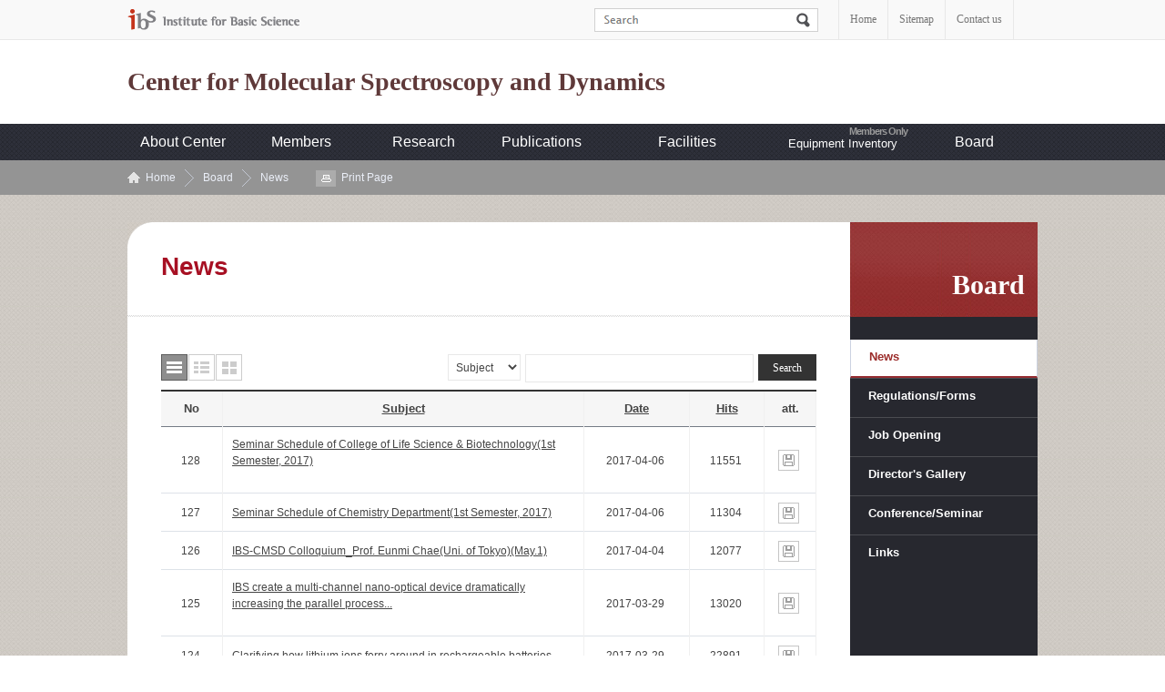

--- FILE ---
content_type: text/html; charset=UTF-8
request_url: https://cmsd.ibs.re.kr/_prog/_board/?code=cmsd_en_News&site_dvs_cd=cmsd_en&menu_dvs_cd=0701&list_typ=A&skey=&sval=&smonth=&site_dvs=&GotoPage=39&GotoPage=36
body_size: 35083
content:
<!DOCTYPE html PUBLIC "-//W3C//DTD XHTML 1.0 Transitional//EN" "http://www.w3.org/TR/xhtml1/DTD/xhtml1-transitional.dtd">
<html xmlns="http://www.w3.org/1999/xhtml" xml:lang="ko" lang="ko">
<head>
<meta http-equiv="Content-Type" content="text/html; charset=utf-8" />
<meta http-equiv="X-UA-Compatible" content="IE=edge" />
<title> News &gt; Board &gt; ibs</title>
<meta name="author" content="ibs" />
<meta name="keyword" content="ibs" />
<script type="text/javascript" src="/js/jquery-1.9.0.min.js"></script>
<script type="text/javascript" src="/js/jquery.easing.1.3.js"></script>
<script type="text/javascript" src="/tmpl/cmsd_en/js/jquery.common-scroll.js"></script>
<script type="text/javascript" src="/tmpl/cmsd_en/js/jquery.common-popup.js"></script>
<script type="text/javascript" src="/tmpl/cmsd_en/js/jquery.lnb.js"></script>
<script type="text/javascript" src="/tmpl/cmsd_en/js/template-ui.js"></script>
<script type="text/javascript" src="/tmpl/cmsd_en/js/topmenu.js"></script>
<script type="text/javascript" src="/js/cmsd_en/content.js"></script>
<script type="text/javascript" src="/js/calendar.js"></script>
<script type="text/javascript" src="/js/javascript.js"></script>
<script type="text/javascript" src="/js/flash.js"></script>
<link rel="icon" type="image/x-icon" href="/img/cmsd_en/common/favicon.ico">
<script type="text/javascript" src="js/script.js"></script>
<link rel="stylesheet" href="/css/cmsd_en/tmpl.css" type="text/css" />
<link href="/_prog/_board/skin/common/css/board.css" rel="stylesheet" type="text/css" />
<link href="/_prog/_board/skin/line/css/board.css" rel="stylesheet" type="text/css" />
<link rel='stylesheet' href='/_prog/css/program.css' type='text/css' /><!-- 오른쪽버튼사용 유무 설정  -->


</head> 
<body id="total">
	<!-- 스킵네비케이션 -->
		<div id="subWrap">
		<div class="skip">	
			<a href="#txt">본문 바로가기</a>
			<a href="#gnb">주메뉴 바로가기</a>
			<a href="#snb">하위메뉴 바로가기</a>
		</div>		
		<!-- 스킵네비케이션 -->

<hr />

	<!-- 글로벌메뉴 -->
	<div id="lnbwarp">
		<div id="lnb">
			<a href="http://www.ibs.re.kr/eng.do" target="_blank" title="새 창으로 이동" class="ibs"><img src="/img/cmsd_en/common/top_logo.gif" alt="IBS Institute for Basic Science" /></a>
			<!-- 검색 -->
			<div id="topSearch">
				<form name="search_form" id="searchFind" method="post" action="/_prog/search/search.php?site_dvs_cd=cmsd_en&menu_dvs_cd=0701">
					<input type="hidden" name="site_dvs_cd" value="cmsd_en" />
					<input type="hidden" name="menu_dvs_cd" value="0701" />
					<input type="hidden" name="s_type" value="all" />
					<fieldset>
						<legend>Search</legend>
						<label for="searchword" class="skip">Search</label>
						<input id="search_val" name="searchval" type="text" title="Search input" class="findTxt" value="">
						<input type="image" src="/img/cmsd_en/common/search_bt.gif" alt="Search" class="findButt">
					</fieldset>
				</form>
			</div>

			<script type="text/javascript">
			<!--
				$(function(){
					$("#search_val").focusin(function(){
						if($("#search_val").val() != "") return false;
						$("#search_val").addClass("ov");
					});
					$("#search_val").focusout(function(){
						if($("#search_val").val() != "") return false;
						$("#search_val").removeClass("ov");
					});
				});
			-->
			</script>
			<!-- //검색 -->
			<ul>
				<li><a href="/html/cmsd_en/">Home</a></li>
				<li><a href="/html/cmsd_en/guide/guide_0702.html">Sitemap</a></li>
				<li class="last"><a href="/html/cmsd_en/center/center_0104.html">Contact us</a></li>
			</ul>
		</div>
	</div>
	<!-- //글로벌메뉴 -->

<hr />

	<!-- header -->
	<div id="header">
		<!-- logo -->
		<h1 class="logo"><a href="/html/cmsd_en/">Center for Molecular Spectroscopy and Dynamics</a></h1>
		<!-- //logo -->
	</div>
	<!-- //header -->

	<!-- gnb -->
	<div id="gnb">
    <h2 class="hidden">mainmenu</h2>
    <div id="animate">
        <div class="focus_bg">
<ul id="tm">
<li class='thm'><a href='/html/cmsd_en/center/center_0101.html'>About Center</a><ul class='thmc' id='tm_1th_1'>
<li><a href="/html/cmsd_en/center/center_0101.html"  class="">Introduction</a></li>
<li><a href="/html/cmsd_en/center/center_0102.html"  class="">Organization</a></li>
<li><a href="/html/cmsd_en/center/center_0103.html"  class="">Location</a></li>
<li><a href="http://www.youtube.com/channel/UC8Qp0IzKxm9TEZ8Xhl1itFA/videos" target='_blank' title='새창열림' class="">Youtube Channel</a></li>
<li><a href="/html/cmsd_en/center/center_0104.html"  class="">Contact us</a></li>
</ul>
</li>
<li class='thm'><a href='/html/cmsd_en/people/people_0201.html'>Members</a><ul class='thmc' id='tm_1th_2'>
<li><a href="/html/cmsd_en/people/people_0201.html"  class="">Director</a></li>
<li><a href="/_prog/_personnel/?posi_dvs_cd=542&amp;site_dvs_cd=cmsd_en&amp;menu_dvs_cd=0203"  class="">Research Fellow</a></li>
<li><a href="/_prog/_personnel/?posi_dvs_cd=543&amp;site_dvs_cd=cmsd_en&amp;menu_dvs_cd=0204"  class="">Collaborator</a></li>
<li><a href="/_prog/_personnel/?posi_dvs_cd=544&amp;site_dvs_cd=cmsd_en&amp;menu_dvs_cd=0205"  class="">Commission Task Project Leader</a></li>
<li><a href="/_prog/_personnel/?posi_dvs_cd=545&amp;site_dvs_cd=cmsd_en&amp;menu_dvs_cd=0206"  class="">Students</a></li>
<li><a href="/_prog/_personnel/?posi_dvs_cd=546&amp;site_dvs_cd=cmsd_en&amp;menu_dvs_cd=0207"  class="">Admin Staff</a></li>
<li><a href="/_prog/_personnel/?posi_dvs_cd=841&amp;site_dvs_cd=cmsd_en&amp;menu_dvs_cd=0209&amp;site_dvs_cd=cmsd_en&amp;menu_dvs_cd=0209&amp;site_dvs_cd=cmsd_en&amp;menu_dvs_cd=0209"  class="">Intern Researcher</a></li>
<li><a href="/html/cmsd_en/people/people_0211.html"  class="">Alumni</a></li>
<li><a href="/_prog/_personnel/?mode=SP&amp;site_dvs_cd=cmsd_en&amp;menu_dvs_cd=0208"  class="">People search</a></li>
</ul>
</li>
<li class='thm'><a href='/html/cmsd_en/research/research_0301.html'>Research </a><ul class='thmc' id='tm_1th_3'>
<li><a href="/html/cmsd_en/research/research_0301.html"  class="">Introduction and Research Aims</a></li>
<li><a href="/_prog/_board/?code=cmsd_en_Research&amp;site_dvs_cd=cmsd_en&amp;menu_dvs_cd=0301&amp;site_dvs_cd=cmsd_en&amp;menu_dvs_cd=0301"  class="">Posters and Short Descriptions</a></li>
</ul>
</li>
<li class='thm'><a href='/html/cmsd_en/publications/books_01.html'>Publications</a><ul class='thmc' id='tm_1th_4'>
<li><a href="/html/cmsd_en/publications/books_01.html"  class="">Books</a></li>
<li><a href="/_prog/publication/?gubun=Journals&amp;site_dvs_cd=cmsd_en&amp;menu_dvs_cd=0401&amp;site_dvs_cd=cmsd_en&amp;menu_dvs_cd=0401"  class="">Journals</a></li>
<li><a href="/_prog/patents/?site_dvs_cd=cmsd_en&amp;menu_dvs_cd=0402"  class="">Patents</a></li>
</ul>
</li>
<li class='thm'><a href='/_prog/_board/?code=cmsd_en_fc_Bio&amp;site_dvs_cd=cmsd_en&amp;menu_dvs_cd=0503&amp;site_dvs_cd=cmsd_en&amp;menu_dvs_cd=0503'>Facilities</a><ul class='thmc' id='tm_1th_5'>
<li><a href="/_prog/_board/?code=cmsd_en_fc_Bio&amp;site_dvs_cd=cmsd_en&amp;menu_dvs_cd=0503&amp;site_dvs_cd=cmsd_en&amp;menu_dvs_cd=0503"  class="">Super-depth Optical Imaging Lab</a></li>
<li><a href="/_prog/_board/?code=cmsd_en_fc_BBIPPS&amp;site_dvs_cd=cmsd_en&amp;menu_dvs_cd=0502&amp;site_dvs_cd=cmsd_en&amp;menu_dvs_cd=0502"  class="">Ultrafast Infrared Spectroscopy Lab</a></li>
<li><a href="/_prog/_board/?code=cmsd_en_fc_UIR&amp;site_dvs_cd=cmsd_en&amp;menu_dvs_cd=0515"  class="">Ultrafast IR-Visible Spectroscopy Lab</a></li>
<li><a href="/_prog/_board/?code=cmsd_en_fc_Chem&amp;site_dvs_cd=cmsd_en&amp;menu_dvs_cd=0504&amp;site_dvs_cd=cmsd_en&amp;menu_dvs_cd=0504"  class="">Instrument and Chemistry Lab</a></li>
<li><a href="/_prog/_board/?code=cmsd_en_fc_MIma&amp;site_dvs_cd=cmsd_en&amp;menu_dvs_cd=0513&amp;site_dvs_cd=cmsd_en&amp;menu_dvs_cd=0513"  class="">Molecular Imaging Lab</a></li>
<li><a href="/_prog/_board/?code=cmsd_en_fc_High&amp;site_dvs_cd=cmsd_en&amp;menu_dvs_cd=0505&amp;site_dvs_cd=cmsd_en&amp;menu_dvs_cd=0505"  class="">Multidimensional Infrared Spectroscopy Lab</a></li>
<li><a href="/_prog/_board/?code=cmsd_en_fc_Nano&amp;site_dvs_cd=cmsd_en&amp;menu_dvs_cd=0506&amp;site_dvs_cd=cmsd_en&amp;menu_dvs_cd=0506&amp;site_dvs_cd=cmsd_en&amp;menu_dvs_cd=0506"  class="">Sample Preparation Lab</a></li>
<li><a href="/_prog/_board/?code=cmsd_en_fc_Opt&amp;site_dvs_cd=cmsd_en&amp;menu_dvs_cd=0507&amp;site_dvs_cd=cmsd_en&amp;menu_dvs_cd=0507"  class="">Optical Frequency Comb Spectroscopy Lab</a></li>
<li><a href="/_prog/_board/?code=cmsd_en_fc_SMSD&amp;site_dvs_cd=cmsd_en&amp;menu_dvs_cd=0508&amp;site_dvs_cd=cmsd_en&amp;menu_dvs_cd=0508"  class="">Single Molecule Imaging Lab</a></li>
<li><a href="/_prog/_board/?code=cmsd_en_fc_Spec&amp;site_dvs_cd=cmsd_en&amp;menu_dvs_cd=0509"  class="">Spectroscopic Imaging Lab</a></li>
<li><a href="/_prog/_board/?code=cmsd_en_fc_Theo&amp;site_dvs_cd=cmsd_en&amp;menu_dvs_cd=0510"  class="">Theory and Computation</a></li>
<li><a href="/_prog/_board/?code=cmsd_en_fc_Open&amp;site_dvs_cd=cmsd_en&amp;menu_dvs_cd=0511"  class="">Open Access Facility</a></li>
<li><a href="/_prog/_board/?code=cmsd_en_fc_CREq&amp;site_dvs_cd=cmsd_en&amp;menu_dvs_cd=0514"  class="">Collaborative Research Equipment</a></li>
<li><a href="/_prog/_board/?code=cmsd_en_Facilities&amp;site_dvs_cd=cmsd_en&amp;menu_dvs_cd=0501&amp;site_dvs_cd=cmsd_en&amp;menu_dvs_cd=0501&amp;site_dvs_cd=cmsd_en&amp;menu_dvs_cd=0501&amp;site_dvs_cd=cmsd_en&amp;menu_dvs_cd=0501"  class="">Quantum Spectroscopy Lab</a></li>
</ul>
</li>
<li class='thm'><a href='/html/cmsd_en/inventory/equipment_inventory.html'>Equipment Inventory</a><ul class='thmc' id='tm_1th_6'>
<li><a href="/html/cmsd_en/inventory/equipment_inventory.html"  class="">Equipment Inventory</a></li>
</ul>
</li>
<li class='thm'><a href='/_prog/_board/?code=cmsd_en_News&amp;site_dvs_cd=cmsd_en&amp;menu_dvs_cd=0701'>Board</a><ul class='thmc' id='tm_1th_7'>
<li><a href="/_prog/_board/?code=cmsd_en_News&amp;site_dvs_cd=cmsd_en&amp;menu_dvs_cd=0701"  class="ov">News</a></li>
<li><a href="/_prog/_board/?code=cmsd_en_egulation&amp;site_dvs_cd=cmsd_en&amp;menu_dvs_cd=0702"  class="">Regulations/Forms</a></li>
<li><a href="/_prog/jobopenings/?site_dvs_cd=cmsd_en&amp;site_dvs_cd=cmsd_en&amp;menu_dvs_cd=0703"  class="">Job Opening</a></li>
<li><a href="/_prog/_board/?code=cmsd_en_photo1&amp;site_dvs_cd=cmsd_en&amp;menu_dvs_cd=0704"  class="">Director&#039;s Gallery</a></li>
<li><a href="/_prog/seminars/?site_dvs_cd=cmsd_en&amp;site_dvs_cd=cmsd_en&amp;menu_dvs_cd=0706"  class="">Conference/Seminar</a></li>
<li><a href="/_prog/links/?site_dvs_cd=cmsd_en&amp;site_dvs_cd=cmsd_en&amp;menu_dvs_cd=0707"  class="">Links</a></li>
</ul>
</li>
</ul>

        <!--
        <ul id="tm">
            <li class="thm"><a href="#none">About Center</a>
                <ul class="thmc">
                    <li><a href="#">About Center</a></li>
                    <li><a href="#">About Center</a></li>
                    <li><a href="#">About Center</a></li>
                    <li><a href="#">About Center</a></li>
                </ul>
            </li>
            <li class="thm"><a href="#none">People</a>
                <ul class="thmc">
                    <li><a href="#">People</a></li>
                    <li><a href="#">People</a></li>
                    <li><a href="#">People</a></li>
                    <li><a href="#">People</a></li>
                </ul>
            </li>
            <li class="thm"><a href="#none">Research</a>
                <ul class="thmc">
                    <li><a href="#">Research</a></li>
                    <li><a href="#">Research</a></li>
                    <li><a href="#">Research</a></li>
                    <li><a href="#">Research</a></li>
                </ul>
            </li>
            <li class="thm"><a href="#none">Publication</a>
                <ul class="thmc">
                    <li><a href="#">Publication</a></li>
                    <li><a href="#">Publication</a></li>
                    <li><a href="#">Publication</a></li>
                    <li><a href="#">Publication</a></li>
                </ul>
            </li>
            <li class="thm"><a href="#none">Board</a>
                <ul class="thmc">
                    <li><a href="#">Board</a></li>
                    <li><a href="#">Board</a></li>
                    <li><a href="#">Board</a></li>
                    <li><a href="#">Board</a></li>
                </ul>
            </li>
        </ul>
    -->
    </div>
    </div>
</div>

<script type="text/javascript">
    var param = "#gnb";
    var obj = ".thmc";
    var btn = ".thm>a";
    var wrap = "#animate";
    gnb(param,obj,btn,wrap);
</script>	<!-- //gnb -->
 
<!-- 컨텐츠 시작 -->

	<div id="location">
		<div class="path">
			<a href="/html/cmsd_en/" class="home">Home</a> <a href="">Board</a>  <a href="/_prog/_board/?code=cmsd_en_News&amp;site_dvs_cd=cmsd_en&amp;menu_dvs_cd=0701" class="navi_ov">News</a>			<a class="print" href="/_prog/_board/?code=cmsd_en_News&amp;site_dvs_cd=cmsd_en&amp;menu_dvs_cd=0701&amp;list_typ=A&amp;skey=&amp;sval=&amp;smonth=&amp;site_dvs=&amp;GotoPage=39&amp;GotoPage=36" target='_blank' title='인쇄시 새창으로 열립니다.' onclick="printContent('/_prog/_board/?code=cmsd_en_News&amp;site_dvs_cd=cmsd_en&amp;menu_dvs_cd=0701&amp;list_typ=A&amp;skey=&amp;sval=&amp;smonth=&amp;site_dvs=&amp;GotoPage=39&amp;GotoPage=36');return false" >Print Page</a>
		</div>
	</div>

<div id="subcontainer">

	<div id="leftWrap">
		<!-- 왼쪽메뉴 -->
		<div id="lt_wrap"><h2>Board </h2></div>
		<div id="snb">
			
	
	<ul class='lm_2th'>
		<li><a href="/_prog/_board/?code=cmsd_en_News&amp;site_dvs_cd=cmsd_en&amp;menu_dvs_cd=0701" class='link_2th_ov over'>News</a>
</li>		<li><a href="/_prog/_board/?code=cmsd_en_egulation&amp;site_dvs_cd=cmsd_en&amp;menu_dvs_cd=0702" class='link_2th'>Regulations/Forms</a>
</li>		<li><a href="/_prog/jobopenings/?site_dvs_cd=cmsd_en&amp;site_dvs_cd=cmsd_en&amp;menu_dvs_cd=0703" class='link_2th'>Job Opening</a>
</li>		<li><a href="/_prog/_board/?code=cmsd_en_photo1&amp;site_dvs_cd=cmsd_en&amp;menu_dvs_cd=0704" class='link_2th'>Director&#039;s Gallery</a>
<div id='submenu4'>				
				<ul class='lm_3th'>
<li><a href="/_prog/_board/?code=cmsd_en_photo1&amp;site_dvs_cd=cmsd_en&amp;menu_dvs_cd=070401" class='link_3th'>Group Members</a></li>
<li><a href="/_prog/_board/?code=cmsd_en_photo2&amp;site_dvs_cd=cmsd_en&amp;menu_dvs_cd=070402" class='link_3th'>Award</a></li>
<li><a href="/_prog/_board/?code=cmsd_en_photo3&amp;site_dvs_cd=cmsd_en&amp;menu_dvs_cd=070403" class='link_3th'>Conference</a></li>
<li><a href="/_prog/_board/?code=cmsd_en_photo7&amp;site_dvs_cd=cmsd_en&amp;menu_dvs_cd=070406&amp;site_dvs_cd=cmsd_en&amp;menu_dvs_cd=070406" class='link_3th'>CMDS 2018</a></li>
<li><a href="/_prog/_board/?code=cmsd_en_photo4&amp;site_dvs_cd=cmsd_en&amp;menu_dvs_cd=070404" class='link_3th'>M. Cho</a></li>
<li><a href="/_prog/_board/?code=cmsd_en_photo5&amp;site_dvs_cd=cmsd_en&amp;menu_dvs_cd=070405" class='link_3th'>Students</a></li>
		</ul></div></li>
		<li><a href="/_prog/seminars/?site_dvs_cd=cmsd_en&amp;site_dvs_cd=cmsd_en&amp;menu_dvs_cd=0706" class='link_2th'>Conference/Seminar</a>
</li>		<li><a href="/_prog/links/?site_dvs_cd=cmsd_en&amp;site_dvs_cd=cmsd_en&amp;menu_dvs_cd=0707" class='link_2th'>Links</a>
</li>

</ul>
<!--
<ul>
	<li class="first"><a href="#none">Director</a></li>
	<li><a href="#none" class="over">Current</a>
		<ul>
			<li><a href="#none">Current 1</a></li>
			<li><a href="#none">Current 2</a></li>
			<li><a href="#none">Current 3</a></li>
		</ul>
	</li>
	<li><a href="#none">Alummni</a></li>
	<li><a href="#none">Alummni</a></li>
	<li><a href="#none">Alummni</a></li>
</ul>
-->
<script type="text/javascript">leftmenu();</script>		</div>
		<!-- //왼쪽메뉴 -->
	</div>

	<div id="RightContents">
		<div id="print_type3">
			<div id="tiGroup">
				<h3 id="contTi">News</h3>
			</div>
	
<!-- 탭메뉴 및 좌측메뉴 펼침기능 종료 부분 -->

<div id='txt'><!-- content start -->


<!--
<div class="calendar">
	<div class="year"><a class="prev" href="/_prog/_board/index.php?code=cmsd_en_News&site_dvs_cd=cmsd_en&menu_dvs_cd=0701&list_typ=A&skey=&sval=&smonth=&site_dvs=&GotoPage=36&amp;syear=2025&amp;smonth=&amp;GotoPage=1"><span>이전년도</span></a> 2026 <a class="next" href="/_prog/_board/index.php?code=cmsd_en_News&site_dvs_cd=cmsd_en&menu_dvs_cd=0701&list_typ=A&skey=&sval=&smonth=&site_dvs=&GotoPage=36&amp;syear=2027&amp;smonth=&amp;GotoPage=1"><span>다음년도</span></a></div>
	<div class="month">
		<a href="/_prog/_board/index.php?code=cmsd_en_News&site_dvs_cd=cmsd_en&menu_dvs_cd=0701&list_typ=A&skey=&sval=&smonth=&site_dvs=&GotoPage=36&amp;smonth=&amp;GotoPage=1"  class="ov" >All</a>
		<a href="/_prog/_board/index.php?code=cmsd_en_News&site_dvs_cd=cmsd_en&menu_dvs_cd=0701&list_typ=A&skey=&sval=&smonth=&site_dvs=&GotoPage=36&amp;smonth=1&amp;GotoPage=1"     >Jan</a>
		<a href="/_prog/_board/index.php?code=cmsd_en_News&site_dvs_cd=cmsd_en&menu_dvs_cd=0701&list_typ=A&skey=&sval=&smonth=&site_dvs=&GotoPage=36&amp;smonth=2&amp;GotoPage=1"    >Feb</a>
		<a href="/_prog/_board/index.php?code=cmsd_en_News&site_dvs_cd=cmsd_en&menu_dvs_cd=0701&list_typ=A&skey=&sval=&smonth=&site_dvs=&GotoPage=36&amp;smonth=3&amp;GotoPage=1"    >Mar</a>
		<a href="/_prog/_board/index.php?code=cmsd_en_News&site_dvs_cd=cmsd_en&menu_dvs_cd=0701&list_typ=A&skey=&sval=&smonth=&site_dvs=&GotoPage=36&amp;smonth=4&amp;GotoPage=1"    >Apr</a>
		<a href="/_prog/_board/index.php?code=cmsd_en_News&site_dvs_cd=cmsd_en&menu_dvs_cd=0701&list_typ=A&skey=&sval=&smonth=&site_dvs=&GotoPage=36&amp;smonth=5&amp;GotoPage=1"    >May</a>
		<a href="/_prog/_board/index.php?code=cmsd_en_News&site_dvs_cd=cmsd_en&menu_dvs_cd=0701&list_typ=A&skey=&sval=&smonth=&site_dvs=&GotoPage=36&amp;smonth=6&amp;GotoPage=1"    >Jun</a>
		<a href="/_prog/_board/index.php?code=cmsd_en_News&site_dvs_cd=cmsd_en&menu_dvs_cd=0701&list_typ=A&skey=&sval=&smonth=&site_dvs=&GotoPage=36&amp;smonth=7&amp;GotoPage=1"    >Jul</a>
		<a href="/_prog/_board/index.php?code=cmsd_en_News&site_dvs_cd=cmsd_en&menu_dvs_cd=0701&list_typ=A&skey=&sval=&smonth=&site_dvs=&GotoPage=36&amp;smonth=8&amp;GotoPage=1"    >Aug</a>
		<a href="/_prog/_board/index.php?code=cmsd_en_News&site_dvs_cd=cmsd_en&menu_dvs_cd=0701&list_typ=A&skey=&sval=&smonth=&site_dvs=&GotoPage=36&amp;smonth=9&amp;GotoPage=1"    >Sep</a>
		<a href="/_prog/_board/index.php?code=cmsd_en_News&site_dvs_cd=cmsd_en&menu_dvs_cd=0701&list_typ=A&skey=&sval=&smonth=&site_dvs=&GotoPage=36&amp;smonth=10&amp;GotoPage=1"   >Oct</a>
		<a href="/_prog/_board/index.php?code=cmsd_en_News&site_dvs_cd=cmsd_en&menu_dvs_cd=0701&list_typ=A&skey=&sval=&smonth=&site_dvs=&GotoPage=36&amp;smonth=11&amp;GotoPage=1"   >Nov</a>
		<a href="/_prog/_board/index.php?code=cmsd_en_News&site_dvs_cd=cmsd_en&menu_dvs_cd=0701&list_typ=A&skey=&sval=&smonth=&site_dvs=&GotoPage=36&amp;smonth=12&amp;GotoPage=1"   >Dec</a>
	</div>	
</div>
-->



<!-- 리스트스타일 -->
<div class="list_style">
<ul class="view_sorting">
		<li class="on"><a href="/_prog/_board/index.php?code=cmsd_en_News&site_dvs_cd=cmsd_en&menu_dvs_cd=0701&list_typ=A&skey=&sval=&smonth=&site_dvs=&GotoPage=36&list_typ=A" class="item1">목록형</a></li>
	<li><a href="/_prog/_board/index.php?code=cmsd_en_News&site_dvs_cd=cmsd_en&menu_dvs_cd=0701&list_typ=A&skey=&sval=&smonth=&site_dvs=&GotoPage=36&list_typ=B" class="item2">요약형</a></li>
	<li><a href="/_prog/_board/index.php?code=cmsd_en_News&site_dvs_cd=cmsd_en&menu_dvs_cd=0701&list_typ=A&skey=&sval=&smonth=&site_dvs=&GotoPage=36&list_typ=C" class="item3">사진형</a></li>
	</ul>
<!-- 게시판 상단 전체글수와 검색 -->
<form action="/_prog/_board/index.php?code=cmsd_en_News&site_dvs_cd=cmsd_en&menu_dvs_cd=0701&list_typ=A&skey=&sval=&smonth=&site_dvs=&GotoPage=36" id="boardFind" name='boardFind' method="post">
<div class="searchWrap ">

	<fieldset class="board_find">
		<legend>게시물검색</legend>
				<select id='skey' title='findItem' name='skey' ><option value='title' >Subject</option><option value='ntt_cntn' >Content</option><option value='wrt' >Writer</option></select>				<input type="hidden" id="GotoPage" name='GotoPage' value="1" />	
		<input type="text" id="findWrite" name='sval' value=""  title="검색어를 입력하세요" />
		<input id="btnSearch" type="submit" value="Search" class="searchbtn" />
	</fieldset>
</div>
</form>
</div>
<!-- 목록형 리스트 -->
<div class="board_list mt_15">
     	<table cellspacing="0" cellpadding="0" border="0" summary=" News &gt; Board  게시판입니다. 총 548개의 글이 있으며 제목링크를 통해서 상세내용으로 이동합니다.">
			<caption> News &gt; Board </caption>
			<thead>
				<tr>
					<th  scope='col' class='num' width='8%'>No</th>
<th  scope='col' width='48%' class='title'><a href='/_prog/_board/index.php?code=cmsd_en_News&amp;site_dvs_cd=cmsd_en&amp;menu_dvs_cd=0701&amp;list_typ=A&amp;skey=&amp;sval=&amp;smonth=&amp;site_dvs=&amp;GotoPage=36&amp;ody=title&amp;type=asc'>Subject</a></th>
<th  scope='col' width='14%' class='date'><a href='/_prog/_board/index.php?code=cmsd_en_News&amp;site_dvs_cd=cmsd_en&amp;menu_dvs_cd=0701&amp;list_typ=A&amp;skey=&amp;sval=&amp;smonth=&amp;site_dvs=&amp;GotoPage=36&amp;ody=reg_date&amp;type=asc'>Date</a></th>
<th  scope='col' width='10%' class='hits'><a href='/_prog/_board/index.php?code=cmsd_en_News&amp;site_dvs_cd=cmsd_en&amp;menu_dvs_cd=0701&amp;list_typ=A&amp;skey=&amp;sval=&amp;smonth=&amp;site_dvs=&amp;GotoPage=36&amp;ody=inq_cnt&amp;type=asc'>Hits</a></th>
<th  scope='col' width='7%' class=''>att.</th>
				</tr>
			</thead>
			<tbody>
							<tr>
									<td  class="num ">128&nbsp;</td>
					
									<td  class="title "><a href='./?mode=V&amp;no=12146&amp;code=cmsd_en_News&site_dvs_cd=cmsd_en&menu_dvs_cd=0701&list_typ=A&skey=&sval=&smonth=&site_dvs=&GotoPage=36'>Seminar Schedule of College of Life Science & Biotechnology(1st Semester, 2017)</a>&nbsp;</td>
					
									<td  class="date ">2017-04-06&nbsp;</td>
					
									<td  class="hits ">11551&nbsp;</td>
					
									<td  class=" "><a href='./common/download.php?code=cmsd_en_News&amp;ntt_no=12146&amp;site_dvs_cd=cmsd_en&amp;menu_dvs_cd=0701' onclick="window.open(this.href,'afile','width=450 height=300 resizable=yes scrollbars=yes');return false;"> <img src='/_prog/_board/skin/line/img/file_icon.gif' alt='cmsd_en_News_0_1491444828.jpg  cmsd_en_News_1_1491444828.pdf  ' /></a>&nbsp;</td>
					
								
				</tr>
							<tr>
									<td  class="num ">127&nbsp;</td>
					
									<td  class="title "><a href='./?mode=V&amp;no=12145&amp;code=cmsd_en_News&site_dvs_cd=cmsd_en&menu_dvs_cd=0701&list_typ=A&skey=&sval=&smonth=&site_dvs=&GotoPage=36'>Seminar Schedule of Chemistry Department(1st Semester, 2017)</a>&nbsp;</td>
					
									<td  class="date ">2017-04-06&nbsp;</td>
					
									<td  class="hits ">11304&nbsp;</td>
					
									<td  class=" "><a href='./common/download.php?code=cmsd_en_News&amp;ntt_no=12145&amp;site_dvs_cd=cmsd_en&amp;menu_dvs_cd=0701' onclick="window.open(this.href,'afile','width=450 height=300 resizable=yes scrollbars=yes');return false;"> <img src='/_prog/_board/skin/line/img/file_icon.gif' alt='cmsd_en_News_0_1491438707.jpg  cmsd_en_News_1_1491438707.pdf  ' /></a>&nbsp;</td>
					
								
				</tr>
							<tr>
									<td  class="num ">126&nbsp;</td>
					
									<td  class="title "><a href='./?mode=V&amp;no=12107&amp;code=cmsd_en_News&site_dvs_cd=cmsd_en&menu_dvs_cd=0701&list_typ=A&skey=&sval=&smonth=&site_dvs=&GotoPage=36'>IBS-CMSD Colloquium_Prof. Eunmi Chae(Uni. of Tokyo)(May.1)</a>&nbsp;</td>
					
									<td  class="date ">2017-04-04&nbsp;</td>
					
									<td  class="hits ">12077&nbsp;</td>
					
									<td  class=" "><a href='./common/download.php?code=cmsd_en_News&amp;ntt_no=12107&amp;site_dvs_cd=cmsd_en&amp;menu_dvs_cd=0701' onclick="window.open(this.href,'afile','width=450 height=300 resizable=yes scrollbars=yes');return false;"> <img src='/_prog/_board/skin/line/img/file_icon.gif' alt='cmsd_en_News_0_1491268035.pdf  ' /></a>&nbsp;</td>
					
								
				</tr>
							<tr>
									<td  class="num ">125&nbsp;</td>
					
									<td  class="title "><a href='./?mode=V&amp;no=12046&amp;code=cmsd_en_News&site_dvs_cd=cmsd_en&menu_dvs_cd=0701&list_typ=A&skey=&sval=&smonth=&site_dvs=&GotoPage=36'>IBS create a multi-channel nano-optical device dramatically increasing the parallel process...</a>&nbsp;</td>
					
									<td  class="date ">2017-03-29&nbsp;</td>
					
									<td  class="hits ">13020&nbsp;</td>
					
									<td  class=" "><a href='./common/download.php?code=cmsd_en_News&amp;ntt_no=12046&amp;site_dvs_cd=cmsd_en&amp;menu_dvs_cd=0701' onclick="window.open(this.href,'afile','width=450 height=300 resizable=yes scrollbars=yes');return false;"> <img src='/_prog/_board/skin/line/img/file_icon.gif' alt='cmsd_en_News_0_1490763792.jpg  ' /></a>&nbsp;</td>
					
								
				</tr>
							<tr>
									<td  class="num ">124&nbsp;</td>
					
									<td  class="title "><a href='./?mode=V&amp;no=12045&amp;code=cmsd_en_News&site_dvs_cd=cmsd_en&menu_dvs_cd=0701&list_typ=A&skey=&sval=&smonth=&site_dvs=&GotoPage=36'>Clarifying how lithium ions ferry around in rechargeable batteries</a>&nbsp;</td>
					
									<td  class="date ">2017-03-29&nbsp;</td>
					
									<td  class="hits ">22891&nbsp;</td>
					
									<td  class=" "><a href='./common/download.php?code=cmsd_en_News&amp;ntt_no=12045&amp;site_dvs_cd=cmsd_en&amp;menu_dvs_cd=0701' onclick="window.open(this.href,'afile','width=450 height=300 resizable=yes scrollbars=yes');return false;"> <img src='/_prog/_board/skin/line/img/file_icon.gif' alt='cmsd_en_News_0_1490763821.jpg  ' /></a>&nbsp;</td>
					
								
				</tr>
							<tr>
									<td  class="num ">123&nbsp;</td>
					
									<td  class="title "><a href='./?mode=V&amp;no=12006&amp;code=cmsd_en_News&site_dvs_cd=cmsd_en&menu_dvs_cd=0701&list_typ=A&skey=&sval=&smonth=&site_dvs=&GotoPage=36'>이차 전지내 리튬 이온 움직임 실시간 관측 성공</a>&nbsp;</td>
					
									<td  class="date ">2017-03-27&nbsp;</td>
					
									<td  class="hits ">22183&nbsp;</td>
					
									<td  class=" "><a href='./common/download.php?code=cmsd_en_News&amp;ntt_no=12006&amp;site_dvs_cd=cmsd_en&amp;menu_dvs_cd=0701' onclick="window.open(this.href,'afile','width=450 height=300 resizable=yes scrollbars=yes');return false;"> <img src='/_prog/_board/skin/line/img/file_icon.gif' alt='cmsd_en_News_0_1490592644.png  ' /></a>&nbsp;</td>
					
								
				</tr>
							<tr>
									<td  class="num ">122&nbsp;</td>
					
									<td  class="title "><a href='./?mode=V&amp;no=11925&amp;code=cmsd_en_News&site_dvs_cd=cmsd_en&menu_dvs_cd=0701&list_typ=A&skey=&sval=&smonth=&site_dvs=&GotoPage=36'>IBS-CMSD Colloquium_Dr. JaeJong Lee(KIMM)(Mar.29)</a>&nbsp;</td>
					
									<td  class="date ">2017-03-22&nbsp;</td>
					
									<td  class="hits ">12988&nbsp;</td>
					
									<td  class=" "><a href='./common/download.php?code=cmsd_en_News&amp;ntt_no=11925&amp;site_dvs_cd=cmsd_en&amp;menu_dvs_cd=0701' onclick="window.open(this.href,'afile','width=450 height=300 resizable=yes scrollbars=yes');return false;"> <img src='/_prog/_board/skin/line/img/file_icon.gif' alt='cmsd_en_News_0_1491278840.pdf  ' /></a>&nbsp;</td>
					
								
				</tr>
							<tr>
									<td  class="num ">121&nbsp;</td>
					
									<td  class="title "><a href='./?mode=V&amp;no=11905&amp;code=cmsd_en_News&site_dvs_cd=cmsd_en&menu_dvs_cd=0701&list_typ=A&skey=&sval=&smonth=&site_dvs=&GotoPage=36'>IBS Young Scientist Fellowship 2017</a>&nbsp;</td>
					
									<td  class="date ">2017-03-20&nbsp;</td>
					
									<td  class="hits ">11878&nbsp;</td>
					
									<td  class=" "><a href='./common/download.php?code=cmsd_en_News&amp;ntt_no=11905&amp;site_dvs_cd=cmsd_en&amp;menu_dvs_cd=0701' onclick="window.open(this.href,'afile','width=450 height=300 resizable=yes scrollbars=yes');return false;"> <img src='/_prog/_board/skin/line/img/file_icon.gif' alt='cmsd_en_News_0_1489974327.jpg  cmsd_en_News_1_1489974327.pdf  ' /></a>&nbsp;</td>
					
								
				</tr>
							<tr>
									<td  class="num ">120&nbsp;</td>
					
									<td  class="title "><a href='./?mode=V&amp;no=11890&amp;code=cmsd_en_News&site_dvs_cd=cmsd_en&menu_dvs_cd=0701&list_typ=A&skey=&sval=&smonth=&site_dvs=&GotoPage=36'>플라즈몬 광통신 기술 개발... 40배 빠른 CPU 가능성 제시</a>&nbsp;</td>
					
									<td  class="date ">2017-03-16&nbsp;</td>
					
									<td  class="hits ">20225&nbsp;</td>
					
									<td  class=" "><a href='./common/download.php?code=cmsd_en_News&amp;ntt_no=11890&amp;site_dvs_cd=cmsd_en&amp;menu_dvs_cd=0701' onclick="window.open(this.href,'afile','width=450 height=300 resizable=yes scrollbars=yes');return false;"> <img src='/_prog/_board/skin/line/img/file_icon.gif' alt='cmsd_en_News_0_1489648256.png  ' /></a>&nbsp;</td>
					
								
				</tr>
							<tr>
									<td  class="num ">119&nbsp;</td>
					
									<td  class="title "><a href='./?mode=V&amp;no=11865&amp;code=cmsd_en_News&site_dvs_cd=cmsd_en&menu_dvs_cd=0701&list_typ=A&skey=&sval=&smonth=&site_dvs=&GotoPage=36'>IBS-CMSD Colloquium_Dr. Taejun Wang(POSTECH)(Mar.21)</a>&nbsp;</td>
					
									<td  class="date ">2017-03-16&nbsp;</td>
					
									<td  class="hits ">12638&nbsp;</td>
					
									<td  class=" "><a href='./common/download.php?code=cmsd_en_News&amp;ntt_no=11865&amp;site_dvs_cd=cmsd_en&amp;menu_dvs_cd=0701' onclick="window.open(this.href,'afile','width=450 height=300 resizable=yes scrollbars=yes');return false;"> <img src='/_prog/_board/skin/line/img/file_icon.gif' alt='cmsd_en_News_0_1489627519.pdf  ' /></a>&nbsp;</td>
					
								
				</tr>
							<tr>
									<td  class="num ">118&nbsp;</td>
					
									<td  class="title "><a href='./?mode=V&amp;no=11846&amp;code=cmsd_en_News&site_dvs_cd=cmsd_en&menu_dvs_cd=0701&list_typ=A&skey=&sval=&smonth=&site_dvs=&GotoPage=36'>IBS-CMSD Colloquium_Dr. Jong Min Lim(Mar. 21)</a>&nbsp;</td>
					
									<td  class="date ">2017-03-15&nbsp;</td>
					
									<td  class="hits ">13264&nbsp;</td>
					
									<td  class=" "><a href='./common/download.php?code=cmsd_en_News&amp;ntt_no=11846&amp;site_dvs_cd=cmsd_en&amp;menu_dvs_cd=0701' onclick="window.open(this.href,'afile','width=450 height=300 resizable=yes scrollbars=yes');return false;"> <img src='/_prog/_board/skin/line/img/file_icon.gif' alt='cmsd_en_News_0_1489554313.pdf  cmsd_en_News_0_1489983488.pdf  ' /></a>&nbsp;</td>
					
								
				</tr>
							<tr>
									<td  class="num ">117&nbsp;</td>
					
									<td  class="title "><a href='./?mode=V&amp;no=11786&amp;code=cmsd_en_News&site_dvs_cd=cmsd_en&menu_dvs_cd=0701&list_typ=A&skey=&sval=&smonth=&site_dvs=&GotoPage=36'>New Intern Researcher in IBS CMSD!</a>&nbsp;</td>
					
									<td  class="date ">2017-03-10&nbsp;</td>
					
									<td  class="hits ">11598&nbsp;</td>
					
									<td  class=" "><a href='./common/download.php?code=cmsd_en_News&amp;ntt_no=11786&amp;site_dvs_cd=cmsd_en&amp;menu_dvs_cd=0701' onclick="window.open(this.href,'afile','width=450 height=300 resizable=yes scrollbars=yes');return false;"> <img src='/_prog/_board/skin/line/img/file_icon.gif' alt='cmsd_en_News_0_1489109640.jpg  ' /></a>&nbsp;</td>
					
								
				</tr>
						</tbody>
			</table>
			</div>




<!-- 게시판 버튼모음 -->
<div class="board_butt mt_20">
		<a href="/_prog/_board/index.php?code=cmsd_en_News&amp;site_dvs_cd=cmsd_en&amp;menu_dvs_cd=0701&amp;site_dvs=" class="b_btn_b"><span>List</span></a>
			<a href='/xmls/_board/cmsd_en_News.xml' target='_blank' class="b_btn_g" > <span>RSS</span></a>
	</div>


<!-- 게시판 페이징 -->
<div class="page mt_20">
	<p class='paging'><a href='?code=cmsd_en_News&site_dvs_cd=cmsd_en&menu_dvs_cd=0701&list_typ=A&skey=&sval=&smonth=&site_dvs=&GotoPage=36&amp;GotoPage=1'  class='first'><span>처음 페이지</span></a><a href='?code=cmsd_en_News&site_dvs_cd=cmsd_en&menu_dvs_cd=0701&list_typ=A&skey=&sval=&smonth=&site_dvs=&GotoPage=36&amp;GotoPage=30'  class='prev' ><span >이전 페이지 10 개</span></a><a class='pg_num' href='?code=cmsd_en_News&site_dvs_cd=cmsd_en&menu_dvs_cd=0701&list_typ=A&skey=&sval=&smonth=&site_dvs=&GotoPage=36&amp;GotoPage=31'>31</a> <a class='pg_num' href='?code=cmsd_en_News&site_dvs_cd=cmsd_en&menu_dvs_cd=0701&list_typ=A&skey=&sval=&smonth=&site_dvs=&GotoPage=36&amp;GotoPage=32'>32</a> <a class='pg_num' href='?code=cmsd_en_News&site_dvs_cd=cmsd_en&menu_dvs_cd=0701&list_typ=A&skey=&sval=&smonth=&site_dvs=&GotoPage=36&amp;GotoPage=33'>33</a> <a class='pg_num' href='?code=cmsd_en_News&site_dvs_cd=cmsd_en&menu_dvs_cd=0701&list_typ=A&skey=&sval=&smonth=&site_dvs=&GotoPage=36&amp;GotoPage=34'>34</a> <a class='pg_num' href='?code=cmsd_en_News&site_dvs_cd=cmsd_en&menu_dvs_cd=0701&list_typ=A&skey=&sval=&smonth=&site_dvs=&GotoPage=36&amp;GotoPage=35'>35</a> <strong>36</strong><a class='pg_num' href='?code=cmsd_en_News&site_dvs_cd=cmsd_en&menu_dvs_cd=0701&list_typ=A&skey=&sval=&smonth=&site_dvs=&GotoPage=36&amp;GotoPage=37'>37</a> <a class='pg_num' href='?code=cmsd_en_News&site_dvs_cd=cmsd_en&menu_dvs_cd=0701&list_typ=A&skey=&sval=&smonth=&site_dvs=&GotoPage=36&amp;GotoPage=38'>38</a> <a class='pg_num' href='?code=cmsd_en_News&site_dvs_cd=cmsd_en&menu_dvs_cd=0701&list_typ=A&skey=&sval=&smonth=&site_dvs=&GotoPage=36&amp;GotoPage=39'>39</a> <a class='pg_num' href='?code=cmsd_en_News&site_dvs_cd=cmsd_en&menu_dvs_cd=0701&list_typ=A&skey=&sval=&smonth=&site_dvs=&GotoPage=36&amp;GotoPage=40'>40</a> <a href='?code=cmsd_en_News&site_dvs_cd=cmsd_en&menu_dvs_cd=0701&list_typ=A&skey=&sval=&smonth=&site_dvs=&GotoPage=36&amp;GotoPage=41' class='next'><span> 다음 페이지 10 개</span></a><a href='?code=cmsd_en_News&site_dvs_cd=cmsd_en&menu_dvs_cd=0701&list_typ=A&skey=&sval=&smonth=&site_dvs=&GotoPage=36&amp;GotoPage=46'  class='last' ><span>마지막 페이지 46</span></a></p></div>			




			




</div><!-- content end -->
		</div>
		<!-- // print -->		
	</div>
	<!-- // RightContents -->
</div>
<!-- // subcontainer -->


<!-- footer -->
<div id="footer">
	
	<!-- 카피라이트 -->
	<div class="bottom">
	<!-- top -->
	
	<!-- //top -->
		<p class="foo_logo"><img src="/img/cmsd_en/common/foo_logo.gif" alt="IBS Institute for Basic Science" /></p>
		
		<address>IBS Center for Molecular Spectroscopy and Dynamics, KU R&D Center, Korea University, Anam-ro 145, Seongbuk-gu, Seoul, Korea (02841)<br />Tel : +82-2-3290-4747</address>
		<p class="copy">Copyright(c) 2014 Center for Molecular Spectroscopy and Dynamics. All Rights Reserved.</p>

	</div>
	<!-- //카피라이트 -->

</div>
<!-- //footer -->

</div>
<!-- // wrap -->

</body>
</html>



--- FILE ---
content_type: text/css
request_url: https://cmsd.ibs.re.kr/css/cmsd_en/layout.css
body_size: 8065
content:

@charset "utf-8";


/*바디 백그라운드 적용
body{background:url(/img/cmsd_en/common/body_bg.gif) repeat;}
body {background-color:#6C1423;}*/
body{background:url(/img/cmsd_en/common/body_bg.gif) repeat;}
#subWrap{background:url(/img/cmsd_en/common/top_bg.gif) repeat-x;}
#mainWrap{background:url(/img/cmsd_en/common/top_bg_main.gif) repeat-x;}


/* 글로벌메뉴 */
#lnbwarp {width:100%;font-family:"Lucida Sans Unicode";background-color:#f9f9f9;border-bottom:1px solid #e8e8e8}
#lnb {position:relative;margin:0 auto;width:1000px;height:43px;}
	#lnb .ibs{position:absolute;/*top:3px;*/top:9px;left:0;padding:0}
	#lnb ul{position:absolute;top:0px;right:0;width:219px;height:43px;}
	#lnb li{float:left;line-height:43px;border-left:1px solid #e8e8e8}
	#lnb li.last{border-right:1px solid #e8e8e8}
	#lnb a{display:block;padding:0 12px;color:#777777;font-size:12px;}
	#lnb a:link,
	#lnb a:visited {color:#777777;}
	#lnb a:hover {color:#424242;text-decoration:underline;/*background-color:#fff;*/}

	#topSearch{overflow:hidden;position:absolute;top:9px;right:240px;margin:0;padding:0;width:247px;height:26px;background:url(/img/cmsd_en/common/search_bg.gif) no-repeat left top;}
	#topSearch form{position:relative;overflow:hidden;width:247px;height:26px;margin:0;padding:0;}
	#topSearch form input.findTxt{display:inline-block;padding: 0 0 0 10px;width:206px;height: 23px;line-height: 23px;border:none;margin: 1px 0 0 1px;}
	#topSearch form input.findButt{position:absolute;top:0;right:0;width:32px;height:26px;}
	#topSearch #search_val{background:url(/img/cmsd_en/common/search_val.gif) no-repeat 10px 7px;}
	#topSearch #search_val.ov{background:none;}


#header{position:relative;margin:0 auto;width:1000px;height:92px;}
#header:after{display:block; clear:both; content:"."; visibility:hidden; height:0;}

#header .logo a{position:absolute;top:32px;left:0;line-height:28px;font-size:28px;color:#5f3939; font-family:'Times New Roman', serif;}
#header .logo a:hover {color:#4c2020;text-decoration:none;}


#gnb{position:relative; z-index:100; width:100%; height:40px;}
	#animate{position:absolute;top:0;left:0;width:100%;height:40px;background:#f9f9f9; overflow:hidden;}
	#animate .focus_bg{width:100%;height:40px;background:url(/img/cmsd_en/common/focus_bg.gif) repeat-x;}

		#tm{width:1000px;height:40px;margin:0 auto;}
		#tm .thm{float:left;font-size:16px;color:#fff;line-height:40px;}
		#tm .thm a {display:block;padding:0 40px;text-decoration:none; color:#fff;}
		#tm .thm a.ov,
		#tm .thm a:hover {color:#fff;text-decoration:none;background:url(/img/cmsd_en/common/menu_ov.gif) repeat-x}
		
		#tm .thmc{}
		#tm .thmc li{}
		#tm .thmc li a{font-size:12px; padding:6px 10px; color:#666; line-height:1;}
		#tm .thmc li a.ov,
		#tm .thmc li a:hover{background:none;color:#993535;}
		#tm .thmc .thmcd_first{padding-top:20px;}

		#tm .thm > a {box-sizing: border-box; text-align: center;}
		#tm .thm:nth-child(1) > a {padding:0 10px; width: 122px;}
		#tm .thm:nth-child(2) > a {padding:0 35px; width: 137px;}
		#tm .thm:nth-child(3) > a {padding:0 32px; width: 132px;}
		#tm .thm:nth-child(4) > a {padding:0 20px; width: 127px;}
		#tm .thm:nth-child(5) > a {padding:0 65px; width: 192px;}
		#tm .thm:nth-child(6) > a {position:relative; padding:2px 10px 0; font-size:.8em; width: 152px;}
		#tm .thm:nth-child(6) > a:after {position:absolute; top:1px; right:5px; content:'Members Only'; font-size:11px; color:#9a9a9a; font-weight:bold; letter-spacing:-1px; line-height:15px;}
		#tm .thm:nth-child(7) > a {padding:0 47px; width: 134px;}

		#tm .thmc_1{}
		#tm .thmc_2{}
		#tm .thmc_3{}
		#tm .thmc_4{}
		#tm .thmc_5{}

		#tm .focus_in{background:#f5f5f5;}

#subcontainer{position:relative;width:1000px;margin:0 auto;margin-top:30px;background:url(/img/cmsd_en/common/cont_bg.gif) repeat-y;}
#subcontainer:after{content:"";display:block;clear:both;}

#leftWrap{float:right;width:206px;background:url(/img/cmsd_en/common/snb_bg.gif) no-repeat;}
#leftWrap h2{margin:0 0 25px 0;padding:60px 14px 0 0;width:192px;height:44px;font-size:30px;color:#fff;font-family:Palatino Linotype;text-align:right;}
	#snb{width:206px;}
	#snb:after{display:block; clear:both; content:"."; visibility:hidden; height:0;}
	#snb ul li.first a{border:none;}
	#snb ul li a{display:block;width:180px;min-height:22px;margin:0;padding:10px 6px 10px 20px;font-weight:bold;font-size:13px;text-decoration:none;color:#fff;border-top:1px solid #4b4c51;}
	#snb ul li a:hover,
	#snb ul li a:active {color:#9b2b29;width:178px;min-height:22px; padding-bottom:8px; background-color:#fff;border-left:1px solid #cbd2e1;border-right:1px solid #cbd2e1;border-bottom:2px solid #952c31;}
	#snb ul li a.over {color:#9b2b29;width:178px;min-height:22px;padding-bottom:8px; background-color:#fff;border-left:1px solid #cbd2e1;border-right:1px solid #cbd2e1;border-bottom:2px solid #952c31;}
	#snb ul li ul {margin:5px 0 ;padding:0 0 0 23px;width:183px;}
	#snb ul li ul li a{width:176px;height:auto;font-weight:normal;background:none;margin:0;padding:5px 0 0 7px;color:#b2bbd0;border:none;}
	#snb ul li ul li a:hover,
	#snb ul li ul li a:active{width:176px;height:auto;padding:5px 0 0 7px;font-weight:normal;border:none;background:url(/img/cmsd_en/common/snb_dot.gif) no-repeat left 13px;text-decoration:underline;color:#b2bbd0;}
	#snb ul li ul li a.link_3th_ov {color:#fff;}

#location{width:100%;}
#location .path{width:1000px;height:38px;margin:0 auto;color:#ebeff8;font-size:12px;line-height:14px;}
#location .path a{display:block;float:left;padding:0 10px 0 20px;height:38px;color:#ebeff8;background: url(/img/cmsd_en/common/path_bg.gif) no-repeat left 10px;line-height: 38px;}
#location .path a:hover {color:#ebeff8;font-size:12px;font-weight:normal;}
#location .path .home{background: url(/img/cmsd_en/common/home.gif) no-repeat left 13px;}
#location .path span a{text-decoration:underline;}
#location .path span a:hover{color:#fff;}
#location .path .print{float:left;margin:0 0 0 20px;padding:0 0 0 28px;background: url(/img/cmsd_en/common/print.gif) no-repeat left 11px;}

#RightContents{float:left; width:794px; background:url(/img/cmsd_en/common/cont_top_bg.png) no-repeat left top;}
	#tiGroup{padding:32px 37px 80px 37px;}
	#tiGroup #contTi{margin:0;padding:0;font-size:28px;color:#a71023; line-height:1.2em;}
	#tiGroup .copy{padding:8px 0 0 0;font-size:11px;color:#9798a2;}

#txt{position:relative;clear:both;padding:0 0 50px 37px;width:720px;min-height:580px;}

/*
#allmenu{position: absolute;right: 0;bottom: 0;width:206px;height:40px;background:url(/img/cmsd_en/common/allmenu_bg.gif) no-repeat left top;}
#allmenu a{display:block;padding:10px 0 0 25px;width:181px;height:30px;color:#fff;}
#allmenu a:hover{text-decoration:underline;}
*/

#allmenu{position:relative;width:100%;padding:34px 0 20px 0; margin-top:67px; background-color:#fff;min-height:200px;letter-spacing:0.5px; border-bottom:3px solid #eaeaea;}
#allmenu .allm{width:1000px;margin:0 auto;}
#allmenu .allm:after {content:''; clear:both; display:block; height:0;}
#allmenu .allm div{float:left;width:150px;padding: 0 0 0 20px;}
#allmenu .allm .th_0{width:120px;}
#allmenu .allm .th_1{width:140px;}
#allmenu .allm .th_2{width:142px;}
#allmenu .allm .th_3{width:120px;}
#allmenu .allm .th_4{width:200px;}
#allmenu .allm .th_5{}

#allmenu .allm h2{margin:0 0 10px 0;font-size:16px;color:#2a2b2f;}
#allmenu .allm li{padding:5px 0;}
#allmenu .allm a{display:block;padding:0;color:#888;line-height:13px;font-size:12px}
#allmenu .allm a:hover{text-decoration:underline;}


.sub_quick{position: absolute;top: -55px;left: 471px;}


#footer{margin:0;padding:20px 0 30px 0;width:100%;background:#fff;z-index:1;}
#footer:after {content:" ";display:block;visibility:hidden;clear:both;}
#footer .bottom{position:relative;width:1000px;margin:0 auto;padding:5px 0 0 0;text-align: center;}
#footer .foo_logo,address{padding:20px 0 0 0;text-align: center;}
#footer .copy{padding:5px 0 0 0;text-align: center;}


